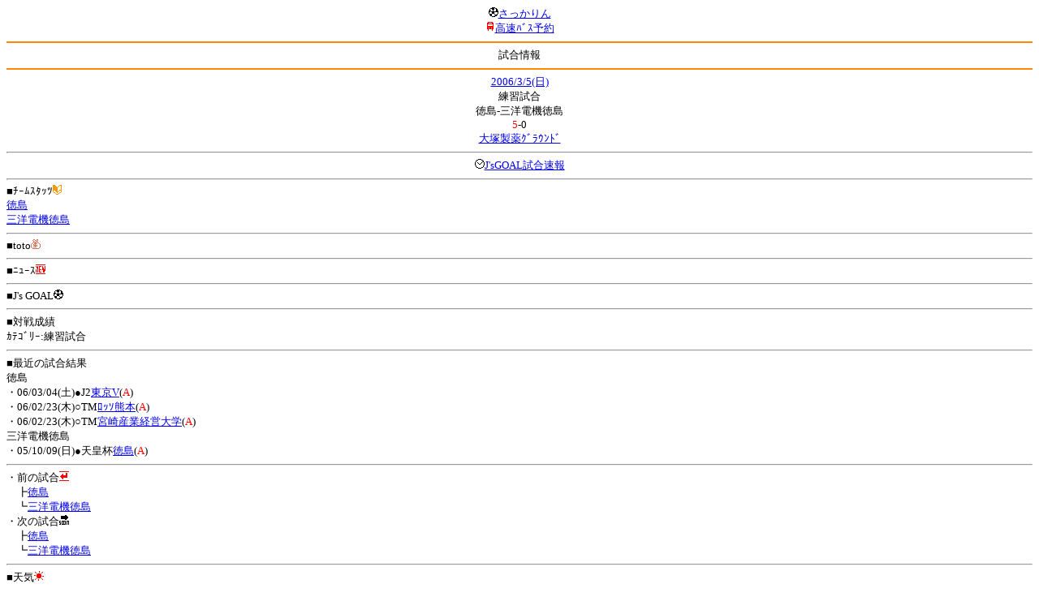

--- FILE ---
content_type: text/html; charset=Shift_JIS
request_url: http://soccer.phew.homeip.net/mb/match/info.php?mid=5815&cteam=%C8%D8%C5%C4&cstation=&csid=
body_size: 9076
content:
<html>
<!--match/info.php-->
<head>
<meta http-equiv="Content-Type" content="text/html; charset=Shift_JIS" />
<meta name="description" content="Jﾘｰｸﾞとｻｯｶｰ日本代表の総合情報ｻｲﾄ" />
<meta name="keywords" content="ｻｯｶｰ日本代表 Jﾘｰｸﾞ 試合 結果 toto ﾆｭｰｽ 選手名鑑 天気 路線検索 競技場 ｽﾀｼﾞｱﾑ ｱｸｾｽ 地図 2ちゃんねる ﾁｹｯﾄ 故障者 移籍" /><title>試合情報</title></head>
<body><font size="-1">
<a id="top" name="top"></a><center><img src="/mb/img/emoji/25.gif" width="12" height="12" border="0" /><a href="/mb/?cteam=%C8%D8%C5%C4&cstation=&csid="><font color="blue">さっかりん</font></a><br /><img src="/mb/img/emoji/35.gif" width="12" height="12" border="0" /><a href="http://hb.afl.rakuten.co.jp/hsc/0a11d60c.1fd591c3.0a11d58c.3b6a1b97/">高速ﾊﾞｽ予約</a><hr color="#ff8800" />試合情報<hr color="#ff8800" /></center><center>
<a href="../schedule/daily/index.php?type=match&date=2006-03-05&cteam=%C8%D8%C5%C4&cstation=&csid=">2006/3/5(日)</a><br />
練習試合<br />
徳島-三洋電機徳島<br />
<font color="red">5</font>-0<br />
<a href="../stadium/info.php?id=237&cteam=%C8%D8%C5%C4&cstation=&csid=">大塚製薬ｸﾞﾗｳﾝﾄﾞ</a><hr />
<img src="/mb/img/emoji/176.gif" width="12" height="12" border="0" /><a href="http://www.jsgoal.jp/score/score_all.html">J&apos;sGOAL試合速報</a>
<hr />
</center>
■ﾁｰﾑｽﾀｯﾂ<img src="/mb/img/emoji/70.gif" width="12" height="12" border="0" /><br />
<a href="time/index.php?mid=5815&team=%C6%C1%C5%E7&cteam=%C8%D8%C5%C4&cstation=&csid=">徳島</a><br /><a href="time/index.php?mid=5815&team=%BB%B0%CD%CE%C5%C5%B5%A1%C6%C1%C5%E7&cteam=%C8%D8%C5%C4&cstation=&csid=">三洋電機徳島</a><br /><hr />
■toto<img src="/mb/img/emoji/186.gif" width="12" height="12" border="0" /><br />
<hr />
■ﾆｭｰｽ<img src="/mb/img/emoji/120.gif" width="12" height="12" border="0" /><br />
<hr />
■J&apos;s GOAL<img src="/mb/img/emoji/25.gif" width="12" height="12" border="0" /><br />
<hr />
■対戦成績<br />
ｶﾃｺﾞﾘｰ:練習試合<br /><hr />
■最近の試合結果<br />
徳島<br />
・06/03/04(土)●J2<a href="/mb/match/info.php?mid=5037&cteam=%C8%D8%C5%C4&cstation=&csid=">東京V</a>(<font color="red">A</font>)<br />・06/02/23(木)○TM<a href="/mb/match/info.php?mid=5746&cteam=%C8%D8%C5%C4&cstation=&csid=">ﾛｯｿ熊本</a>(<font color="red">A</font>)<br />・06/02/23(木)○TM<a href="/mb/match/info.php?mid=5745&cteam=%C8%D8%C5%C4&cstation=&csid=">宮崎産業経営大学</a>(<font color="red">A</font>)<br />三洋電機徳島<br />
・05/10/09(日)●天皇杯<a href="/mb/match/info.php?mid=4439&cteam=%C8%D8%C5%C4&cstation=&csid=">徳島</a>(<font color="red">A</font>)<br /><hr />
・前の試合<img src="/mb/img/emoji/117.gif" width="12" height="12" border="0" /><br />
　┣<a href="rd.php?mode=back&mid=5815&team=%C6%C1%C5%E7&cteam=%C8%D8%C5%C4&cstation=&csid=">徳島</a><br />
　┗<a href="rd.php?mode=back&mid=5815&team=%BB%B0%CD%CE%C5%C5%B5%A1%C6%C1%C5%E7&cteam=%C8%D8%C5%C4&cstation=&csid=">三洋電機徳島</a><br />
・次の試合<img src="/mb/img/emoji/173.gif" width="12" height="12" border="0" /><br />
　┣<a href="rd.php?mode=forward&mid=5815&team=%C6%C1%C5%E7&cteam=%C8%D8%C5%C4&cstation=&csid=">徳島</a><br />
　┗<a href="rd.php?mode=forward&mid=5815&team=%BB%B0%CD%CE%C5%C5%B5%A1%C6%C1%C5%E7&cteam=%C8%D8%C5%C4&cstation=&csid=">三洋電機徳島</a><br />
<hr />
■天気<img src="/mb/img/emoji/1.gif" width="12" height="12" border="0" /><br />
・<a href="https://tenki.jp/forecast/8/39/">徳島県の天気</a><hr />
■最寄り駅<img src="/mb/img/emoji/30.gif" width="12" height="12" border="0" /><br />
・徳島駅<br />　┣<a href="https://transit.yahoo.co.jp/search/result?from=&to=%E5%BE%B3%E5%B3%B6&y=2006&m=03&d=05&hh=12&m1=0&m2=0&type=4">路線検索</a><br />　┗<a href="https://transit.yahoo.co.jp/search/result?from=%E5%BE%B3%E5%B3%B6&to=&y=2006&m=03&d=05&hh=&m1=&m2=&type=4">復路検索</a><br /><hr />
■ﾃﾚﾋﾞ<img src="/mb/img/emoji/77.gif" width="12" height="12" border="0" /><br />
<hr />
■ﾗｼﾞｵ<img src="/mb/img/emoji/146.gif" width="12" height="12" border="0" /><br />
<hr />
■ﾁｹｯﾄ<img src="/mb/img/emoji/65.gif" width="12" height="12" border="0" /><br />
<hr />
■検索<img src="/mb/img/emoji/119.gif" width="12" height="12" border="0" /><br />
・選手<img src="/mb/img/emoji/140.gif" width="12" height="12" border="0" /><br />
　┣<a href="../team/index.php?team=%C6%C1%C5%E7&cteam=%C8%D8%C5%C4&cstation=&csid=">徳島</a><br />
　┗<a href="../team/index.php?team=%BB%B0%CD%CE%C5%C5%B5%A1%C6%C1%C5%E7&cteam=%C8%D8%C5%C4&cstation=&csid=">三洋電機徳島</a><br />
・ﾌﾟﾚｽﾘﾘｰｽ<img src="/mb/img/emoji/76.gif" width="12" height="12" border="0" /><br />
　┣<a href="../official/index.php?team=%C6%C1%C5%E7&cteam=%C8%D8%C5%C4&cstation=&csid=">徳島</a><br />
　┗<a href="../official/index.php?team=%BB%B0%CD%CE%C5%C5%B5%A1%C6%C1%C5%E7&cteam=%C8%D8%C5%C4&cstation=&csid=">三洋電機徳島</a><br />
・ﾆｭｰｽ<img src="/mb/img/emoji/120.gif" width="12" height="12" border="0" /><br />
　┣<a href="../news/index.php?team=%C6%C1%C5%E7&cteam=%C8%D8%C5%C4&cstation=&csid=">徳島</a><br />
　┗<a href="../news/index.php?team=%BB%B0%CD%CE%C5%C5%B5%A1%C6%C1%C5%E7&cteam=%C8%D8%C5%C4&cstation=&csid=">三洋電機徳島</a><br />
・Blog<img src="/mb/img/emoji/190.gif" width="12" height="12" border="0" /><br />
　┣<a href="../blog/index.php?team=%C6%C1%C5%E7&cteam=%C8%D8%C5%C4&cstation=&csid=">徳島</a><br />
　┗<a href="../blog/index.php?team=%BB%B0%CD%CE%C5%C5%B5%A1%C6%C1%C5%E7&cteam=%C8%D8%C5%C4&cstation=&csid=">三洋電機徳島</a><br />
・故障者<img src="/mb/img/emoji/41.gif" width="12" height="12" border="0" /><br />
　┣<a href="../news/index.php?type=injury&team=%C6%C1%C5%E7&cteam=%C8%D8%C5%C4&cstation=&csid=">徳島</a><br />
　┗<a href="../news/index.php?type=injury&team=%BB%B0%CD%CE%C5%C5%B5%A1%C6%C1%C5%E7&cteam=%C8%D8%C5%C4&cstation=&csid=">三洋電機徳島</a><br />
・移籍<img src="/mb/img/emoji/225.gif" width="12" height="12" border="0" /><br />
　┣<a href="../news/index.php?type=transfer&team=%C6%C1%C5%E7&cteam=%C8%D8%C5%C4&cstation=&csid=">徳島</a><br />
　┗<a href="../news/index.php?type=transfer&team=%BB%B0%CD%CE%C5%C5%B5%A1%C6%C1%C5%E7&cteam=%C8%D8%C5%C4&cstation=&csid=">三洋電機徳島</a><br />
<hr />
<!--
■ﾁｹｯﾄ<img src="/mb/img/emoji/65.gif" width="12" height="12" border="0" /><br />
・<a href="http://mc.pia.jp/(_xproxy2_)/t/?_xpxi=IA0AwV...">ﾁｹｯﾄぴあ</a><br />
・<a href="http://eplus.jp/">ｲｰﾌﾟﾗｽ</a><br />
<hr />
-->
■ｽｹｼﾞｭｰﾙ<br />
・<a href="/match/vcs.php?id_5815=on&encode=sjis">携帯に登録</a><img src="/mb/img/emoji/105.gif" width="12" height="12" border="0" /><br />
・<a href="/mb/schedule/daily/index.php?type=match&date=2006-03-05&cteam=%C8%D8%C5%C4&cstation=&csid=">当日の試合一覧</a><img src="/mb/img/emoji/70.gif" width="12" height="12" border="0" /><br />
<!--・<a href="http://twitter.com/home?status=3%2F5%28%E6%97%A5%2914%3A00%20%E7%B7%B4%E7%BF%92%E8%A9%A6%E5%90%88%20%20%E5%BE%B3%E5%B3%B6%20-%20%E4%B8%89%E6%B4%8B%E9%9B%BB%E6%A9%9F%E5%BE%B3%E5%B3%B6%20http%3A%2F%2Fsoccer.phew.homeip.net%2Fmatch%2Finfo_rd.php%3Fmid%3D5815">この試合をTwitterでつぶやく</a>-->
<p></p>
<a id="menu" name="menu"></a><hr color="#ff8800" /><img src="/mb/img/emoji/125.gif" width="12" height="12" border="0" /><a href="/mb/official/index.php?team=&cteam=%C8%D8%C5%C4&cstation=&csid=" accesskey="1"><font color="blue">ﾌﾟﾚｽﾘﾘｰｽ<img src="/mb/img/emoji/76.gif" width="12" height="12" border="0" /></font></a><br /><img src="/mb/img/emoji/126.gif" width="12" height="12" border="0" /><a href="/mb/news/index.php?team=&cteam=%C8%D8%C5%C4&cstation=&csid=" accesskey="2"><font color="blue">ﾆｭｰｽ<img src="/mb/img/emoji/120.gif" width="12" height="12" border="0" /></font></a><br /><img src="/mb/img/emoji/127.gif" width="12" height="12" border="0" /><a href="/mb/blog/index.php?team=&cteam=%C8%D8%C5%C4&cstation=&csid=" accesskey="3"><font color="blue">Blog<img src="/mb/img/emoji/190.gif" width="12" height="12" border="0" /></font></a><br /><img src="/mb/img/emoji/129.gif" width="12" height="12" border="0" /><a href="/mb/schedule/daily/index.php?type=match&team=&cteam=%C8%D8%C5%C4&cstation=&csid=" accesskey="5"><font color="blue">試合<img src="/mb/img/emoji/25.gif" width="12" height="12" border="0" /></font></a><br /><img src="/mb/img/emoji/130.gif" width="12" height="12" border="0" /><a href="/mb/schedule/daily/index.php?type=tv&team=&cteam=%C8%D8%C5%C4&cstation=&csid=" accesskey="6"><font color="blue">ﾃﾚﾋﾞ<img src="/mb/img/emoji/77.gif" width="12" height="12" border="0" /></font></a><br /><img src="/mb/img/emoji/131.gif" width="12" height="12" border="0" /><a href="/mb/team/index.php?team=&cteam=%C8%D8%C5%C4&cstation=&csid=" accesskey="7"><font color="blue">選手<img src="/mb/img/emoji/140.gif" width="12" height="12" border="0" /></font></a><br /><img src="/mb/img/emoji/132.gif" width="12" height="12" border="0" /><a href="#menu" accesskey="8"><font color="blue">ﾒﾆｭｰ</font></a><br /><img src="/mb/img/emoji/134.gif" width="12" height="12" border="0" /><a href="#top" accesskey="0"><font color="blue">ﾄｯﾌﾟ</font></a><br /><center><p><a href="/mb/?cteam=%C8%D8%C5%C4&cstation=&csid="><img src="/mb/img/emoji/214.gif" width="12" height="12" border="0" />さっかりんﾓﾊﾞｲﾙ</a></p></center></font></body></html>
